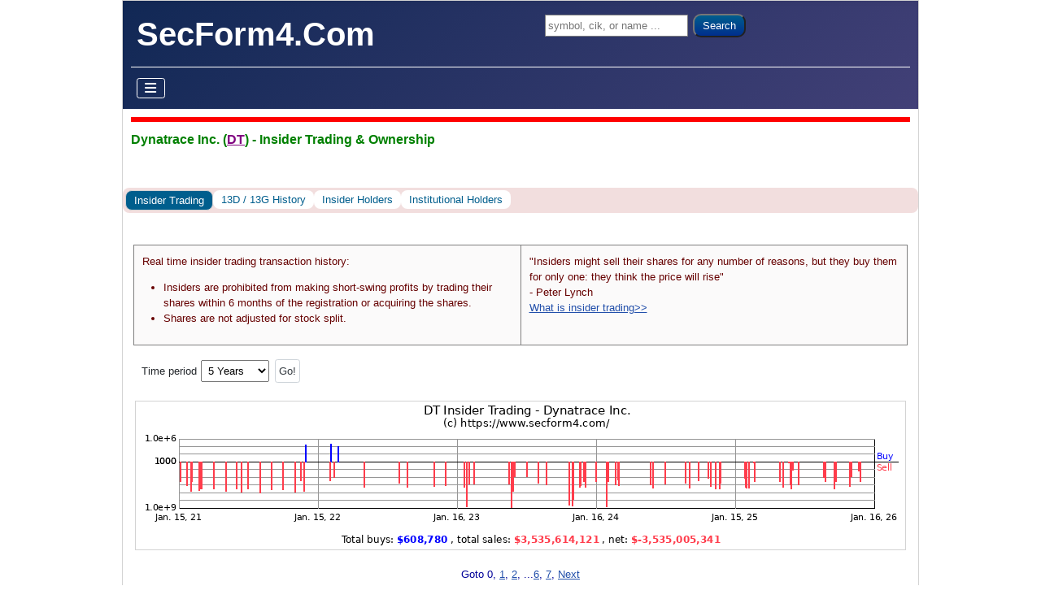

--- FILE ---
content_type: text/html; charset=utf-8
request_url: https://www.secform4.com/insider-trading/1773383.htm
body_size: 57756
content:
<!DOCTYPE html>
<html lang="en-gb" dir="ltr">

<head>
    <meta charset="utf-8">
	<meta name="keywords" content="Dynatrace Inc., DT, stock buying, stock selling, sec form 4, insider stock trading">
	<meta name="viewport" content="width=device-width, initial-scale=1">
	<meta name="description" content="Track Dynatrace Inc. (DT) insider trading, stock ownership, and SEC Form 4 filings.">
	<title>Dynatrace Inc. (DT) - Insider Trading Form 4 Filings</title>
	<link href="/jml_secform4/images/favicon.ico" rel="icon" type="image/vnd.microsoft.icon">
	<link href="https://www.secform4.com/insider-trading/1773383.htm" rel="canonical">
	<link href="/" rel="mask-icon" color="#000">

    <link href="/media/system/css/joomla-fontawesome.min.css?aca9a6" rel="lazy-stylesheet"><noscript><link href="/media/system/css/joomla-fontawesome.min.css?aca9a6" rel="stylesheet"></noscript>
	<link href="/media/templates/site/cassiopeia/css/template.min.css?aca9a6" rel="stylesheet">
	<link href="/media/templates/site/cassiopeia/css/global/colors_standard.min.css?aca9a6" rel="stylesheet">
	<link href="/media/templates/site/cassiopeia/css/vendor/joomla-custom-elements/joomla-alert.min.css?0.4.1" rel="stylesheet">
	<link href="/media/templates/site/cassiopeia/css/user.css?aca9a6" rel="stylesheet">
	<link href="https://cdn.datatables.net/v/dt/dt-1.13.1/datatables.min.css" rel="stylesheet">
	<link href="/jml_secform4/css/secform4.min.css?35" rel="stylesheet">
	<style>:root {
		--hue: 214;
		--template-bg-light: #f0f4fb;
		--template-text-dark: #495057;
		--template-text-light: #ffffff;
		--template-link-color: var(--link-color);
		--template-special-color: #001B4C;
		
	}</style>
	<style>
@media ( max-width: 480px) { body { padding: 1px !important; } .container { padding-left: 1px !important; padding-right: 1px !important; } .site-grid { grid-gap: 0px; } }
</style>
	<style> #filing_table td:nth-child(1), #filing_table td:nth-child(2) { width: 75px; } @media only screen and (max-width: 480px) { #filing_table td:nth-child(1) { width: 65px; } #filing_table td:nth-child(2) { width: auto; } }</style>
	<style> #option_table td:nth-child(1), #option_table td:nth-child(2), #option_table td:nth-child(3) { width: 75px; } @media only screen and (max-width: 480px) { #option_table td:nth-child(1), #option_table td:nth-child(2), #option_table td:nth-child(3) { width: 50px; } }</style>

    <script src="/media/vendor/metismenujs/js/metismenujs.min.js?1.4.0" defer></script>
	<script src="/media/templates/site/cassiopeia/js/mod_menu/menu-metismenu.min.js?aca9a6" defer></script>
	<script src="/media/mod_menu/js/menu.min.js?aca9a6" type="module"></script>
	<script type="application/json" class="joomla-script-options new">{"joomla.jtext":{"ERROR":"Error","MESSAGE":"Message","NOTICE":"Notice","WARNING":"Warning","JCLOSE":"Close","JOK":"OK","JOPEN":"Open"},"system.paths":{"root":"","rootFull":"https:\/\/www.secform4.com\/","base":"","baseFull":"https:\/\/www.secform4.com\/"},"csrf.token":"a2b6772ff88357aa5a15736900b1a3df"}</script>
	<script src="/media/system/js/core.min.js?a3d8f8"></script>
	<script src="/media/templates/site/cassiopeia/js/template.min.js?aca9a6" type="module"></script>
	<script src="/media/vendor/bootstrap/js/collapse.min.js?5.3.8" type="module"></script>
	<script src="/media/templates/site/cassiopeia/js/user.js?aca9a6"></script>
	<script src="/media/system/js/messages.min.js?9a4811" type="module"></script>
	<script src="https://code.jquery.com/jquery-latest.min.js"></script>
	<script src="https://cdn.datatables.net/v/dt/dt-1.13.1/datatables.min.js"></script>
	<script src="/jml_secform4/js/secform4.min.js?35"></script>
	<script> var rootPath = ''; var domainPath = '/jml_secform4'; </script>
	<script type="application/ld+json">
{
  "@context": "https://schema.org",
  "@type": "CollectionPage",
  "name": "Insider Trades",
  "description": "View form 4 insider trade history: buys, sells, filings, and insider ownership details. Updated in real time.",
  "url": "https://www.secform4.com/insider-trading/",
  "breadcrumb": {
    "@type": "BreadcrumbList",
    "itemListElement": [
      {"@type": "ListItem","position": 1,"name": "Home","item": "https://www.secform4.com"},
      {"@type": "ListItem","position": 2,"name": "Insider Trades","item": "https://www.secform4.com/insider-trading/"},
      {"@type": "ListItem","position": 3,"name": "Dynatrace Inc. (DT) - Insider Trades","item": "https://www.secform4.com/insider-trading/1773383.htm"}
    ]
  },
  "potentialAction": {
    "@type": "SearchAction",
    "target": "https://www.secform4.com/insider-trading-search?q={query}",
    "query-input": "required name=query"
  }
}
</script>

</head>

<body class="site com_content wrapper-static view-article no-layout no-task itemid-234">
    <header class="header container-header full-width">

        
                    <div class="grid-child container-below-top">
                
<div id="mod-custom111" class="mod-custom custom">
    <form class="form-search" action="/insider-trading-search" method="get"><label class="element-invisible">Search ...</label> <input class="jml-search-box" name="q" type="search" placeholder="symbol, cik, or name ..." /> <button class="jml-search-button">Search</button></form></div>

            </div>
        
                    <div class="grid-child">
                <div class="navbar-brand">
                    <a class="brand-logo" href="/">
                        <span title="SecForm4.Com">SecForm4.Com</span>                    </a>
                                    </div>
            </div>
        
                    <div class="grid-child container-nav">
                                    
<nav class="navbar navbar-expand-lg" aria-label="Main Menu">
    <button class="navbar-toggler navbar-toggler-right" type="button" data-bs-toggle="collapse" data-bs-target="#navbar1" aria-controls="navbar1" aria-expanded="false" aria-label="Toggle Navigation">
        <span class="icon-menu" aria-hidden="true"></span>
    </button>
    <div class="collapse navbar-collapse" id="navbar1">
        <ul class="mod-menu mod-menu_dropdown-metismenu metismenu mod-list ">
<li class="metismenu-item item-101 level-2 default"><a href="/" >Home</a></li><li class="metismenu-item item-133 level-2 deeper parent"><a href="#" >Insider Trading</a><button class="mm-collapsed mm-toggler mm-toggler-link" aria-haspopup="true" aria-expanded="false" aria-label="Insider Trading"></button><ul class="mm-collapse"><li class="metismenu-item item-134 level-3 deeper parent"><a href="#" >Insider Buys</a><button class="mm-collapsed mm-toggler mm-toggler-link" aria-haspopup="true" aria-expanded="false" aria-label="Insider Buys"></button><ul class="mm-collapse"><li class="metismenu-item item-136 level-4"><a href="/all-buys" >All Buys</a></li><li class="metismenu-item item-138 level-4"><a href="/significant-buys" >Significant Buys</a></li><li class="metismenu-item item-140 level-4"><a href="/penny-stocks-insider-buying" >Penny Stocks Insider Buying</a></li></ul></li><li class="metismenu-item item-142 level-3"><a href="/insider-sales" >Insider Sales</a></li><li class="metismenu-item item-144 level-3"><a href="/stock-options" >Stock Options</a></li><li class="metismenu-item item-146 level-3"><a href="/13d-filings" >13D filings</a></li><li class="metismenu-item item-148 level-3"><a href="/13g-filings" >13G filings</a></li><li class="metismenu-item item-150 level-3"><a href="/insider-buy-sell-ratios" >Insider Buy Sell Ratios</a></li><li class="metismenu-item item-152 level-3"><a href="/insider-trading-graph-view" >Insider Trading Graph View</a></li><li class="metismenu-item item-154 level-3"><a href="/insider-watch" >Insider Watch</a></li><li class="metismenu-item item-156 level-3"><a href="/insider-buying-top-gainers" >Insider Buying Top Gainers</a></li></ul></li><li class="metismenu-item item-157 level-2 deeper parent"><a href="#" >Institutional Investors</a><button class="mm-collapsed mm-toggler mm-toggler-link" aria-haspopup="true" aria-expanded="false" aria-label="Institutional Investors"></button><ul class="mm-collapse"><li class="metismenu-item item-158 level-3"><a href="/institutional-investors/hedge-funds-quarterly-reports" >Hedge Funds Quarterly Reports</a></li><li class="metismenu-item item-159 level-3"><a href="/institutional-investors/hedge-fund-lists" >Hedge Fund Lists</a></li><li class="metismenu-item item-160 level-3"><a href="/institutional-investors/top-100-hedge-funds" >Top 100 Hedge Funds</a></li><li class="metismenu-item item-161 level-3"><a href="/institutional-investors/top-100-widely-held-stocks" >Top 100 Widely Held Stocks</a></li><li class="metismenu-item item-162 level-3 deeper parent"><a href="#" >Quarterly Top Bought Stocks</a><button class="mm-collapsed mm-toggler mm-toggler-link" aria-haspopup="true" aria-expanded="false" aria-label="Quarterly Top Bought Stocks"></button><ul class="mm-collapse"><li class="metismenu-item item-163 level-4"><a href="/institutional-investors/quarterly-top-bought-stocks/by-dollar-amount" >Top Bought By Dollar Amount</a></li><li class="metismenu-item item-164 level-4"><a href="/institutional-investors/quarterly-top-bought-stocks/by-market-cap-percent" >Top Bought By Market Cap Percent</a></li></ul></li><li class="metismenu-item item-165 level-3 deeper parent"><a href="#" >Quarterly Top Sold Stocks</a><button class="mm-collapsed mm-toggler mm-toggler-link" aria-haspopup="true" aria-expanded="false" aria-label="Quarterly Top Sold Stocks"></button><ul class="mm-collapse"><li class="metismenu-item item-166 level-4"><a href="/institutional-investors/quarterly-top-sold-stocks/by-dollar-amount" >Top Sold By Dollar Amount</a></li><li class="metismenu-item item-167 level-4"><a href="/institutional-investors/quarterly-top-sold-stocks/by-market-cap-percent" >Top Sold By Market Cap Percent</a></li></ul></li><li class="metismenu-item item-168 level-3"><a href="/institutional-investors/hedge-fund-performance-screener" >Hedge Fund Performance Screener</a></li><li class="metismenu-item item-169 level-3"><a href="/institutional-investors/hedge-fund-money-flow" >Hedge Fund Money Flow</a></li><li class="metismenu-item item-242 level-3"><a href="/institutional-investors/search-hedge-funds" >Search Hedge Funds</a></li></ul></li><li class="metismenu-item item-170 level-2 deeper parent"><a href="#" >Stock Screener</a><button class="mm-collapsed mm-toggler mm-toggler-link" aria-haspopup="true" aria-expanded="false" aria-label="Stock Screener"></button><ul class="mm-collapse"><li class="metismenu-item item-172 level-3"><a href="/insider-trading-screener" >Insider Trading Screener</a></li><li class="metismenu-item item-174 level-3"><a href="/dividend-stock-screener" >Dividend Stock Screener</a></li><li class="metismenu-item item-176 level-3"><a href="/penny-stock-screener" >Penny Stock Screener</a></li></ul></li><li class="metismenu-item item-186 level-2 divider"><span class="mod-menu__separator separator">Spacer</span></li><li class="metismenu-item item-231 level-2"><a href="/account/sign-up" >Sign Up</a></li><li class="metismenu-item item-232 level-2"><a href="/account/sign-in" >Sign In</a></li></ul>
    </div>
</nav>

                                            </div>
            </header>

    <div class="site-grid">
                    <div class="container-banner full-width">
                
<div id="mod-custom116" class="mod-custom custom">
    <h1>Dynatrace Inc. (<a rel="nofollow" class="qLink" href="#" OnClick="singleQuoteDialog('DT'); return false;">DT</a>) - Insider Trading & Ownership</h1></div>
<ul class="mod-menu mod-list nav  nav-pills pager alert-danger btn-secondary">
<li class="nav-item item-234 current active"><a href="/insider-trading/1773383.htm" >Insider Trading</a></li><li class="nav-item item-235"><a href="/13dg-history/1773383.html" >13D / 13G History</a></li><li class="nav-item item-236"><a href="/insider-holders/1773383.html" >Insider Holders</a></li><li class="nav-item item-237"><a href="/institution-holders/1773383.html" >Institutional Holders</a></li></ul>

            </div>
        
        
        
        
        <div class="grid-child container-component">
            
            
            <div id="system-message-container" aria-live="polite"></div>

            <main>
                <div class="com-content-article item-page">
    <meta itemprop="inLanguage" content="">
    
    
        
        
    
    
        
                                                <div class="com-content-article__body">
        <p></p> 
<div class='jml-container'><div class="filing-header">
  <div class="filing-header-left"><p>Real time insider trading transaction history:</p>
      <ul>
<li> Insiders are prohibited from making short-swing profits by trading their shares within 6 months of the registration or acquiring the shares. </li>
<li>Shares are not adjusted for stock split.</li>
</ul></div> <div class="filing-header-right">"Insiders might sell their shares for any number of reasons, but they buy them for only one: they think the price will rise"<BR/> - Peter Lynch<BR/> <a href="/training/what-is-insider-trading">What is insider trading&gt;&gt;</a> </div> </div><form method='POST' name='options_form'><div class='options-container'>

  <div class='options'>Time period
    <select name='timePeriod'>
      <script>
        createCombobox( '60', {"1 Month":1,"2 Months":2,"3 Months":3,"6 Months":6,"1 Year":12,"2 Years":24,"3 Years":36,"4 Years":48,"5 Years":60,"6 Years":72,"7 Years":84,"8 Years":96,"9 Years":108,"10 Years":120,"11 Years":132,"12 Years":144,"13 Years":156,"14 Years":168,"15 Years":180,"16 Years":192,"17 Years":204,"18 Years":216,"19 Years":228,"20 Years":240,"21 Years":252,"All Data":0} );
      </script>
    </select>
  </div>
<input type='submit' class='btn btn-secondary' value='Go!'></div></form>
<div class="chart">
  <img src="/ichart-1773383-930-180-60.png" alt="Insider Trading Transactions for Dynatrace Inc.">
</div>
<div style='text-align: center; color: rgb(0, 0, 153);'>
  Goto 0, <a rel='nofollow' href="/insider-trading/1773383-1.htm">1</a>, <a rel='nofollow' href="/insider-trading/1773383-2.htm">2</a>, ...<a rel='nofollow' href="/insider-trading/1773383-6.htm">6</a>, <a rel='nofollow' href="/insider-trading/1773383-7.htm">7</a>, <a rel='nofollow' href="/insider-trading/1773383-1.htm">Next</a>
</div>

<div style='text-align: left; color: rgb(0, 0, 153);'>Common stock purchase or sale:</div><div class='sort-table-wrapper'><table class="sort-table" id="filing_table" style="width:100%"><thead class="transactionHead"><tr><td>Transaction<BR>Date</td><td>Reported<BR>DateTime</td><td>Company</td><td>Symbol</td><td>Insider<BR>Relationship</td><td>Shares<BR>Traded</td><td>Average<BR>Price</td><td>Total<BR>Amount</td><td>Shares<BR>Owned</td><td>Filing</td></tr></thead><tbody><tr><td class="S">2025-12-10<BR>Sale</td><td>2025-12-11<BR>4:40 pm</td><td>Dynatrace Inc.</td><td><a rel="nofollow" OnMouseOver="return statusMsg();" class="qLink" href="#S2" OnClick="singleQuoteDialog('DT'); return false;">DT</a></td><td><a title="sec form 4 insider trading for Zugelder Dan" href="/insider-trading/1983112.htm">Zugelder Dan</a><BR><span class="pos">EVP, Chief Revenue Officer</span></td><td>7,505</td><td>$45.27</td><td>$339,751</td><td>8,925<BR><span class="ownership">(Direct)</span></td><td><a rel="nofollow" href="/filings/1773383/0001983112-25-000005.htm">View</a></td></tr><tr><td class="S">2025-12-05<BR>Sale</td><td>2025-12-09<BR>5:36 pm</td><td>Dynatrace Inc.</td><td><a rel="nofollow" OnMouseOver="return statusMsg();" class="qLink" href="#S2" OnClick="singleQuoteDialog('DT'); return false;">DT</a></td><td><a title="sec form 4 insider trading for Greifeneder Bernd" href="/insider-trading/1783507.htm">Greifeneder Bernd</a><BR><span class="pos">EVP, Chief Technology Officer</span></td><td>85</td><td>$44.71</td><td>$3,800</td><td>984,638<BR><span class="ownership">(Indirect<BR>Direct)</span></td><td><a rel="nofollow" href="/filings/1773383/0001628280-25-056191.htm">View</a></td></tr><tr><td class="S">2025-12-05<BR>Sale</td><td>2025-12-05<BR>4:45 pm</td><td>Dynatrace Inc.</td><td><a rel="nofollow" OnMouseOver="return statusMsg();" class="qLink" href="#S2" OnClick="singleQuoteDialog('DT'); return false;">DT</a></td><td><a title="sec form 4 insider trading for Campbell Lisa M" href="/insider-trading/1775679.htm">Campbell Lisa M</a><BR><span class="pos">Director</span></td><td>253</td><td>$44.24</td><td>$11,193</td><td>6,833<BR><span class="ownership">(Direct)</span></td><td><a rel="nofollow" href="/filings/1773383/0001775679-25-000004.htm">View</a></td></tr><tr><td class="S">2025-11-17<BR>Sale</td><td>2025-11-18<BR>6:09 pm</td><td>Dynatrace Inc.</td><td><a rel="nofollow" OnMouseOver="return statusMsg();" class="qLink" href="#S2" OnClick="singleQuoteDialog('DT'); return false;">DT</a></td><td><a title="sec form 4 insider trading for Yates Daniel S." href="/insider-trading/1989382.htm">Yates Daniel S.</a><BR><span class="pos">SVP, Chief Accounting Officer</span></td><td>2,000</td><td>$46.69</td><td>$93,380</td><td>23,380<BR><span class="ownership">(Direct)</span></td><td><a rel="nofollow" href="/filings/1773383/0001989382-25-000005.htm">View</a></td></tr><tr><td class="S">2025-11-11<BR>Sale</td><td>2025-11-12<BR>5:12 pm</td><td>Dynatrace Inc.</td><td><a rel="nofollow" OnMouseOver="return statusMsg();" class="qLink" href="#S2" OnClick="singleQuoteDialog('DT'); return false;">DT</a></td><td><a title="sec form 4 insider trading for MCCONNELL RICK M" href="/insider-trading/1239165.htm">MCCONNELL RICK M</a><BR><span class="pos">Chief Executive Officer</span></td><td>30,000</td><td>$46.61</td><td>$1,398,210</td><td>108,625<BR><span class="ownership">(Indirect<BR>Direct)</span></td><td><a rel="nofollow" href="/filings/1773383/0001239165-25-000005.htm">View</a></td></tr><tr><td class="S">2025-10-06<BR>Sale</td><td>2025-10-07<BR>4:08 pm</td><td>Dynatrace Inc.</td><td><a rel="nofollow" OnMouseOver="return statusMsg();" class="qLink" href="#S2" OnClick="singleQuoteDialog('DT'); return false;">DT</a></td><td><a title="sec form 4 insider trading for Zugelder Dan" href="/insider-trading/1983112.htm">Zugelder Dan</a><BR><span class="pos">EVP, Chief Revenue Officer</span></td><td>7,503</td><td>$50</td><td>$375,150</td><td>1,420<BR><span class="ownership">(Direct)</span></td><td><a rel="nofollow" href="/filings/1773383/0001983112-25-000003.htm">View</a></td></tr><tr><td class="S">2025-10-02<BR>Sale</td><td>2025-10-06<BR>4:09 pm</td><td>Dynatrace Inc.</td><td><a rel="nofollow" OnMouseOver="return statusMsg();" class="qLink" href="#S2" OnClick="singleQuoteDialog('DT'); return false;">DT</a></td><td><a title="sec form 4 insider trading for MCCONNELL RICK M" href="/insider-trading/1239165.htm">MCCONNELL RICK M</a><BR><span class="pos">Chief Executive Officer</span></td><td>60,000</td><td>$50.01</td><td>$3,000,849</td><td>138,625<BR><span class="ownership">(Indirect<BR>Direct)</span></td><td><a rel="nofollow" href="/filings/1773383/0001239165-25-000004.htm">View</a></td></tr><tr><td class="S">2025-09-09<BR>Sale</td><td>2025-09-10<BR>4:07 pm</td><td>Dynatrace Inc.</td><td><a rel="nofollow" OnMouseOver="return statusMsg();" class="qLink" href="#S2" OnClick="singleQuoteDialog('DT'); return false;">DT</a></td><td><a title="sec form 4 insider trading for Zugelder Dan" href="/insider-trading/1983112.htm">Zugelder Dan</a><BR><span class="pos">EVP, Chief Revenue Officer</span></td><td>7,506</td><td>$49.73</td><td>$373,306</td><td>8,923<BR><span class="ownership">(Direct)</span></td><td><a rel="nofollow" href="/filings/1773383/0001773383-25-000190.htm">View</a></td></tr><tr><td class="S">2025-09-05<BR>Sale</td><td>2025-09-09<BR>8:02 pm</td><td>Dynatrace Inc.</td><td><a rel="nofollow" OnMouseOver="return statusMsg();" class="qLink" href="#S2" OnClick="singleQuoteDialog('DT'); return false;">DT</a></td><td><a title="sec form 4 insider trading for Greifeneder Bernd" href="/insider-trading/1783507.htm">Greifeneder Bernd</a><BR><span class="pos">EVP, Chief Technology Officer</span></td><td>86</td><td>$49.21</td><td>$4,232</td><td>992,955<BR><span class="ownership">(Indirect<BR>Direct)</span></td><td><a rel="nofollow" href="/filings/1773383/0001773383-25-000188.htm">View</a></td></tr><tr><td class="S">2025-09-05<BR>Sale</td><td>2025-09-08<BR>5:51 pm</td><td>Dynatrace Inc.</td><td><a rel="nofollow" OnMouseOver="return statusMsg();" class="qLink" href="#S2" OnClick="singleQuoteDialog('DT'); return false;">DT</a></td><td><a title="sec form 4 insider trading for Campbell Lisa M" href="/insider-trading/1775679.htm">Campbell Lisa M</a><BR><span class="pos">Director</span></td><td>1,013</td><td>$49.77</td><td>$50,417</td><td>7,086<BR><span class="ownership">(Direct)</span></td><td><a rel="nofollow" href="/filings/1773383/0001773383-25-000178.htm">View</a></td></tr><tr><td class="S">2025-09-04<BR>Sale</td><td>2025-09-05<BR>4:06 pm</td><td>Dynatrace Inc.</td><td><a rel="nofollow" OnMouseOver="return statusMsg();" class="qLink" href="#S2" OnClick="singleQuoteDialog('DT'); return false;">DT</a></td><td><a title="sec form 4 insider trading for Yates Daniel S." href="/insider-trading/1989382.htm">Yates Daniel S.</a><BR><span class="pos">SVP, Chief Accounting Officer</span></td><td>2,000</td><td>$49.89</td><td>$99,780</td><td>22,555<BR><span class="ownership">(Direct)</span></td><td><a rel="nofollow" href="/filings/1773383/0001773383-25-000176.htm">View</a></td></tr><tr><td class="S">2025-07-01<BR>Sale</td><td>2025-07-02<BR>4:08 pm</td><td>Dynatrace Inc.</td><td><a rel="nofollow" OnMouseOver="return statusMsg();" class="qLink" href="#S2" OnClick="singleQuoteDialog('DT'); return false;">DT</a></td><td><a title="sec form 4 insider trading for Zugelder Dan" href="/insider-trading/1983112.htm">Zugelder Dan</a><BR><span class="pos">EVP, Chief Revenue Officer</span></td><td>15,822</td><td>$54.84</td><td>$867,702</td><td>1,420<BR><span class="ownership">(Direct)</span></td><td><a rel="nofollow" href="/filings/1773383/0001773383-25-000117.htm">View</a></td></tr><tr><td class="S">2025-06-16<BR>Sale</td><td>2025-06-17<BR>4:13 pm</td><td>Dynatrace Inc.</td><td><a rel="nofollow" OnMouseOver="return statusMsg();" class="qLink" href="#S2" OnClick="singleQuoteDialog('DT'); return false;">DT</a></td><td><a title="sec form 4 insider trading for Greifeneder Bernd" href="/insider-trading/1783507.htm">Greifeneder Bernd</a><BR><span class="pos">EVP, Chief Technology Officer</span></td><td>232</td><td>$53.46</td><td>$12,403</td><td>897<BR><span class="ownership">(Indirect)</span></td><td><a rel="nofollow" href="/filings/1773383/0001773383-25-000113.htm">View</a></td></tr><tr><td class="S">2025-06-11<BR>Sale</td><td>2025-06-12<BR>4:19 pm</td><td>Dynatrace Inc.</td><td><a rel="nofollow" OnMouseOver="return statusMsg();" class="qLink" href="#S2" OnClick="singleQuoteDialog('DT'); return false;">DT</a></td><td><a title="sec form 4 insider trading for Benson James M" href="/insider-trading/1542567.htm">Benson James M</a><BR><span class="pos">EVP, CFO and Treasurer</span></td><td>59,661</td><td>$54.75</td><td>$3,266,559</td><td>64,784<BR><span class="ownership">(Direct)</span></td><td><a rel="nofollow" href="/filings/1773383/0001773383-25-000107.htm">View</a></td></tr><tr><td class="S">2025-06-09<BR>Sale</td><td>2025-06-10<BR>4:51 pm</td><td>Dynatrace Inc.</td><td><a rel="nofollow" OnMouseOver="return statusMsg();" class="qLink" href="#S2" OnClick="singleQuoteDialog('DT'); return false;">DT</a></td><td><a title="sec form 4 insider trading for Zugelder Dan" href="/insider-trading/1983112.htm">Zugelder Dan</a><BR><span class="pos">EVP, Chief Revenue Officer</span></td><td>15,824</td><td>$54.52</td><td>$862,782</td><td>17,242<BR><span class="ownership">(Direct)</span></td><td><a rel="nofollow" href="/filings/1773383/0001773383-25-000104.htm">View</a></td></tr></tbody></table></div>

  <script> 
    var filing_table = new SortableTable( document.getElementById( "filing_table" ),[ "String", "Time", "String", "String", "String", "Number", "Currency", "Currency", "Number", "None" ] ); 
    filing_table.sort( 1, true );
</script>

<BR><div style='text-align: left; color: rgb(0, 0, 153);'>Stock options: Exercise, Award, Grant, Conversion</div><div class='sort-table-wrapper'><table class="sort-table" id="option_table" style="width:100%"><thead class="transactionHead"><tr><td>Transaction<BR>Date</td><td>Reported<BR>DateTime</td><td>Exercisable<BR>Expiration</td><td>Company</td><td>Symnbol</td><td>Insider<BR>Relationship</td><td>Shares<BR>Traded</td><td>Conversion<BR>Price</td><td>Shares<BR>Owned</td><td>Filing</td></tr></thead><tbody><tr><td class="M">2025-12-15<BR>Exercise</td><td>2025-12-17<BR>4:15 pm</td><td>N/A<BR>N/A</td><td>Dynatrace Inc.</td><td><a rel="nofollow" OnMouseOver="return statusMsg();" class="qLink" href="#S2" OnClick="singleQuoteDialog('DT'); return false;">DT</a></td><td><a title="sec form 4 insider trading for Benson James M" href="/insider-trading/1542567.htm">Benson James M</a><BR><span class="pos">EVP, CFO and Treasurer</span></td><td>17,732</td><td>$0</td><td>182,689<BR><span class="ownership">(Direct)</span></td><td><a rel="nofollow" href="/filings/1773383/0001542567-25-000006.htm">View</a></td></tr><tr><td class="F">2025-12-15<BR>Tax Withholding</td><td>2025-12-17<BR>4:15 pm</td><td>N/A<BR>N/A</td><td>Dynatrace Inc.</td><td><a rel="nofollow" OnMouseOver="return statusMsg();" class="qLink" href="#S2" OnClick="singleQuoteDialog('DT'); return false;">DT</a></td><td><a title="sec form 4 insider trading for Benson James M" href="/insider-trading/1542567.htm">Benson James M</a><BR><span class="pos">EVP, CFO and Treasurer</span></td><td>8,574</td><td>$44.38</td><td>182,689<BR><span class="ownership">(Direct)</span></td><td><a rel="nofollow" href="/filings/1773383/0001542567-25-000006.htm">View</a></td></tr><tr><td class="F">2025-12-05<BR>Tax Withholding</td><td>2025-12-09<BR>5:37 pm</td><td>N/A<BR>N/A</td><td>Dynatrace Inc.</td><td><a rel="nofollow" OnMouseOver="return statusMsg();" class="qLink" href="#S2" OnClick="singleQuoteDialog('DT'); return false;">DT</a></td><td><a title="sec form 4 insider trading for Zugelder Dan" href="/insider-trading/1983112.htm">Zugelder Dan</a><BR><span class="pos">EVP, Chief Revenue Officer</span></td><td>12,648</td><td>$44.45</td><td>126,696<BR><span class="ownership">(Direct)</span></td><td><a rel="nofollow" href="/filings/1773383/0001628280-25-056194.htm">View</a></td></tr><tr><td class="M">2025-12-05<BR>Exercise</td><td>2025-12-09<BR>5:37 pm</td><td>N/A<BR>N/A</td><td>Dynatrace Inc.</td><td><a rel="nofollow" OnMouseOver="return statusMsg();" class="qLink" href="#S2" OnClick="singleQuoteDialog('DT'); return false;">DT</a></td><td><a title="sec form 4 insider trading for Zugelder Dan" href="/insider-trading/1983112.htm">Zugelder Dan</a><BR><span class="pos">EVP, Chief Revenue Officer</span></td><td>27,657</td><td>$0</td><td>126,696<BR><span class="ownership">(Direct)</span></td><td><a rel="nofollow" href="/filings/1773383/0001628280-25-056194.htm">View</a></td></tr><tr><td class="F">2025-12-05<BR>Tax Withholding</td><td>2025-12-09<BR>5:37 pm</td><td>N/A<BR>N/A</td><td>Dynatrace Inc.</td><td><a rel="nofollow" OnMouseOver="return statusMsg();" class="qLink" href="#S2" OnClick="singleQuoteDialog('DT'); return false;">DT</a></td><td><a title="sec form 4 insider trading for Yates Daniel S." href="/insider-trading/1989382.htm">Yates Daniel S.</a><BR><span class="pos">SVP, Chief Accounting Officer</span></td><td>1,786</td><td>$44.45</td><td>37,769<BR><span class="ownership">(Direct)</span></td><td><a rel="nofollow" href="/filings/1773383/0001628280-25-056193.htm">View</a></td></tr><tr><td class="M">2025-12-05<BR>Exercise</td><td>2025-12-09<BR>5:37 pm</td><td>N/A<BR>N/A</td><td>Dynatrace Inc.</td><td><a rel="nofollow" OnMouseOver="return statusMsg();" class="qLink" href="#S2" OnClick="singleQuoteDialog('DT'); return false;">DT</a></td><td><a title="sec form 4 insider trading for Yates Daniel S." href="/insider-trading/1989382.htm">Yates Daniel S.</a><BR><span class="pos">SVP, Chief Accounting Officer</span></td><td>3,690</td><td>$0</td><td>37,769<BR><span class="ownership">(Direct)</span></td><td><a rel="nofollow" href="/filings/1773383/0001628280-25-056193.htm">View</a></td></tr><tr><td class="F">2025-12-05<BR>Tax Withholding</td><td>2025-12-09<BR>5:36 pm</td><td>N/A<BR>N/A</td><td>Dynatrace Inc.</td><td><a rel="nofollow" OnMouseOver="return statusMsg();" class="qLink" href="#S2" OnClick="singleQuoteDialog('DT'); return false;">DT</a></td><td><a title="sec form 4 insider trading for MCCONNELL RICK M" href="/insider-trading/1239165.htm">MCCONNELL RICK M</a><BR><span class="pos">Chief Executive Officer</span></td><td>28,501</td><td>$44.45</td><td>356,561<BR><span class="ownership">(Direct)</span></td><td><a rel="nofollow" href="/filings/1773383/0001628280-25-056192.htm">View</a></td></tr><tr><td class="M">2025-12-05<BR>Exercise</td><td>2025-12-09<BR>5:36 pm</td><td>N/A<BR>N/A</td><td>Dynatrace Inc.</td><td><a rel="nofollow" OnMouseOver="return statusMsg();" class="qLink" href="#S2" OnClick="singleQuoteDialog('DT'); return false;">DT</a></td><td><a title="sec form 4 insider trading for MCCONNELL RICK M" href="/insider-trading/1239165.htm">MCCONNELL RICK M</a><BR><span class="pos">Chief Executive Officer</span></td><td>56,122</td><td>$0</td><td>356,561<BR><span class="ownership">(Direct)</span></td><td><a rel="nofollow" href="/filings/1773383/0001628280-25-056192.htm">View</a></td></tr><tr><td class="F">2025-12-05<BR>Tax Withholding</td><td>2025-12-09<BR>5:36 pm</td><td>N/A<BR>N/A</td><td>Dynatrace Inc.</td><td><a rel="nofollow" OnMouseOver="return statusMsg();" class="qLink" href="#S2" OnClick="singleQuoteDialog('DT'); return false;">DT</a></td><td><a title="sec form 4 insider trading for Greifeneder Bernd" href="/insider-trading/1783507.htm">Greifeneder Bernd</a><BR><span class="pos">EVP, Chief Technology Officer</span></td><td>9,015</td><td>$44.45</td><td>984,638<BR><span class="ownership">(Direct)</span></td><td><a rel="nofollow" href="/filings/1773383/0001628280-25-056191.htm">View</a></td></tr><tr><td class="M">2025-12-05<BR>Exercise</td><td>2025-12-09<BR>5:36 pm</td><td>N/A<BR>N/A</td><td>Dynatrace Inc.</td><td><a rel="nofollow" OnMouseOver="return statusMsg();" class="qLink" href="#S2" OnClick="singleQuoteDialog('DT'); return false;">DT</a></td><td><a title="sec form 4 insider trading for Greifeneder Bernd" href="/insider-trading/1783507.htm">Greifeneder Bernd</a><BR><span class="pos">EVP, Chief Technology Officer</span></td><td>16,553</td><td>$0</td><td>984,638<BR><span class="ownership">(Direct)</span></td><td><a rel="nofollow" href="/filings/1773383/0001628280-25-056191.htm">View</a></td></tr><tr><td class="F">2025-12-05<BR>Tax Withholding</td><td>2025-12-09<BR>5:34 pm</td><td>N/A<BR>N/A</td><td>Dynatrace Inc.</td><td><a rel="nofollow" OnMouseOver="return statusMsg();" class="qLink" href="#S2" OnClick="singleQuoteDialog('DT'); return false;">DT</a></td><td><a title="sec form 4 insider trading for Benson James M" href="/insider-trading/1542567.htm">Benson James M</a><BR><span class="pos">EVP, CFO and Treasurer</span></td><td>9,132</td><td>$44.45</td><td>175,531<BR><span class="ownership">(Direct)</span></td><td><a rel="nofollow" href="/filings/1773383/0001628280-25-056190.htm">View</a></td></tr><tr><td class="M">2025-12-05<BR>Exercise</td><td>2025-12-09<BR>5:34 pm</td><td>N/A<BR>N/A</td><td>Dynatrace Inc.</td><td><a rel="nofollow" OnMouseOver="return statusMsg();" class="qLink" href="#S2" OnClick="singleQuoteDialog('DT'); return false;">DT</a></td><td><a title="sec form 4 insider trading for Benson James M" href="/insider-trading/1542567.htm">Benson James M</a><BR><span class="pos">EVP, CFO and Treasurer</span></td><td>18,883</td><td>$0</td><td>175,531<BR><span class="ownership">(Direct)</span></td><td><a rel="nofollow" href="/filings/1773383/0001628280-25-056190.htm">View</a></td></tr><tr><td class="M">2025-12-04<BR>Exercise</td><td>2025-12-05<BR>4:45 pm</td><td>N/A<BR>N/A</td><td>Dynatrace Inc.</td><td><a rel="nofollow" OnMouseOver="return statusMsg();" class="qLink" href="#S2" OnClick="singleQuoteDialog('DT'); return false;">DT</a></td><td><a title="sec form 4 insider trading for Campbell Lisa M" href="/insider-trading/1775679.htm">Campbell Lisa M</a><BR><span class="pos">Director</span></td><td>506</td><td>$0</td><td>6,833<BR><span class="ownership">(Direct)</span></td><td><a rel="nofollow" href="/filings/1773383/0001775679-25-000004.htm">View</a></td></tr><tr><td class="M">2025-12-01<BR>Exercise</td><td>2025-12-03<BR>4:13 pm</td><td>N/A<BR>N/A</td><td>Dynatrace Inc.</td><td><a rel="nofollow" OnMouseOver="return statusMsg();" class="qLink" href="#S2" OnClick="singleQuoteDialog('DT'); return false;">DT</a></td><td><a title="sec form 4 insider trading for Kulkarni Amol" href="/insider-trading/1991569.htm">Kulkarni Amol</a><BR><span class="pos">Director</span></td><td>519</td><td>$0</td><td>12,282<BR><span class="ownership">(Direct)</span></td><td><a rel="nofollow" href="/filings/1773383/0001991569-25-000003.htm">View</a></td></tr><tr><td class="M">2025-11-15<BR>Exercise</td><td>2025-11-18<BR>6:24 pm</td><td>N/A<BR>N/A</td><td>Dynatrace Inc.</td><td><a rel="nofollow" OnMouseOver="return statusMsg();" class="qLink" href="#S2" OnClick="singleQuoteDialog('DT'); return false;">DT</a></td><td><a title="sec form 4 insider trading for MCCONNELL RICK M" href="/insider-trading/1239165.htm">MCCONNELL RICK M</a><BR><span class="pos">Chief Executive Officer</span></td><td>5,275</td><td>$0</td><td>111,221<BR><span class="ownership">(Direct)</span></td><td><a rel="nofollow" href="/filings/1773383/0001239165-25-000007.htm">View</a></td></tr><tr><td class="F">2025-11-15<BR>Tax Withholding</td><td>2025-11-18<BR>6:24 pm</td><td>N/A<BR>N/A</td><td>Dynatrace Inc.</td><td><a rel="nofollow" OnMouseOver="return statusMsg();" class="qLink" href="#S2" OnClick="singleQuoteDialog('DT'); return false;">DT</a></td><td><a title="sec form 4 insider trading for MCCONNELL RICK M" href="/insider-trading/1239165.htm">MCCONNELL RICK M</a><BR><span class="pos">Chief Executive Officer</span></td><td>2,679</td><td>$46.84</td><td>111,221<BR><span class="ownership">(Direct)</span></td><td><a rel="nofollow" href="/filings/1773383/0001239165-25-000007.htm">View</a></td></tr><tr><td class="F">2025-10-15<BR>Tax Withholding</td><td>2025-10-17<BR>4:16 pm</td><td>N/A<BR>N/A</td><td>Dynatrace Inc.</td><td><a rel="nofollow" OnMouseOver="return statusMsg();" class="qLink" href="#S2" OnClick="singleQuoteDialog('DT'); return false;">DT</a></td><td><a title="sec form 4 insider trading for Yates Daniel S." href="/insider-trading/1989382.htm">Yates Daniel S.</a><BR><span class="pos">SVP, Chief Accounting Officer</span></td><td>517</td><td>$47.78</td><td>35,960<BR><span class="ownership">(Direct)</span></td><td><a rel="nofollow" href="/filings/1773383/0001989382-25-000003.htm">View</a></td></tr><tr><td class="M">2025-10-15<BR>Exercise</td><td>2025-10-17<BR>4:16 pm</td><td>N/A<BR>N/A</td><td>Dynatrace Inc.</td><td><a rel="nofollow" OnMouseOver="return statusMsg();" class="qLink" href="#S2" OnClick="singleQuoteDialog('DT'); return false;">DT</a></td><td><a title="sec form 4 insider trading for Yates Daniel S." href="/insider-trading/1989382.htm">Yates Daniel S.</a><BR><span class="pos">SVP, Chief Accounting Officer</span></td><td>1,322</td><td>$0</td><td>35,960<BR><span class="ownership">(Direct)</span></td><td><a rel="nofollow" href="/filings/1773383/0001989382-25-000003.htm">View</a></td></tr><tr><td class="M">2025-09-15<BR>Exercise</td><td>2025-09-16<BR>4:23 pm</td><td>N/A<BR>N/A</td><td>Dynatrace Inc.</td><td><a rel="nofollow" OnMouseOver="return statusMsg();" class="qLink" href="#S2" OnClick="singleQuoteDialog('DT'); return false;">DT</a></td><td><a title="sec form 4 insider trading for Benson James M" href="/insider-trading/1542567.htm">Benson James M</a><BR><span class="pos">EVP, CFO and Treasurer</span></td><td>17,732</td><td>$0</td><td>181,511<BR><span class="ownership">(Direct)</span></td><td><a rel="nofollow" href="/filings/1773383/0001542567-25-000004.htm">View</a></td></tr><tr><td class="F">2025-09-15<BR>Tax Withholding</td><td>2025-09-16<BR>4:23 pm</td><td>N/A<BR>N/A</td><td>Dynatrace Inc.</td><td><a rel="nofollow" OnMouseOver="return statusMsg();" class="qLink" href="#S2" OnClick="singleQuoteDialog('DT'); return false;">DT</a></td><td><a title="sec form 4 insider trading for Benson James M" href="/insider-trading/1542567.htm">Benson James M</a><BR><span class="pos">EVP, CFO and Treasurer</span></td><td>8,574</td><td>$48.61</td><td>181,511<BR><span class="ownership">(Direct)</span></td><td><a rel="nofollow" href="/filings/1773383/0001542567-25-000004.htm">View</a></td></tr><tr><td class="M">2025-09-05<BR>Exercise</td><td>2025-09-09<BR>8:02 pm</td><td>N/A<BR>N/A</td><td>Dynatrace Inc.</td><td><a rel="nofollow" OnMouseOver="return statusMsg();" class="qLink" href="#S2" OnClick="singleQuoteDialog('DT'); return false;">DT</a></td><td><a title="sec form 4 insider trading for Greifeneder Bernd" href="/insider-trading/1783507.htm">Greifeneder Bernd</a><BR><span class="pos">EVP, Chief Technology Officer</span></td><td>16,549</td><td>$0</td><td>992,955<BR><span class="ownership">(Direct)</span></td><td><a rel="nofollow" href="/filings/1773383/0001773383-25-000188.htm">View</a></td></tr><tr><td class="F">2025-09-05<BR>Tax Withholding</td><td>2025-09-09<BR>8:02 pm</td><td>N/A<BR>N/A</td><td>Dynatrace Inc.</td><td><a rel="nofollow" OnMouseOver="return statusMsg();" class="qLink" href="#S2" OnClick="singleQuoteDialog('DT'); return false;">DT</a></td><td><a title="sec form 4 insider trading for Greifeneder Bernd" href="/insider-trading/1783507.htm">Greifeneder Bernd</a><BR><span class="pos">EVP, Chief Technology Officer</span></td><td>9,013</td><td>$50</td><td>992,955<BR><span class="ownership">(Direct)</span></td><td><a rel="nofollow" href="/filings/1773383/0001773383-25-000188.htm">View</a></td></tr><tr><td class="M">2025-09-05<BR>Exercise</td><td>2025-09-09<BR>8:01 pm</td><td>N/A<BR>N/A</td><td>Dynatrace Inc.</td><td><a rel="nofollow" OnMouseOver="return statusMsg();" class="qLink" href="#S2" OnClick="singleQuoteDialog('DT'); return false;">DT</a></td><td><a title="sec form 4 insider trading for Zugelder Dan" href="/insider-trading/1983112.htm">Zugelder Dan</a><BR><span class="pos">EVP, Chief Revenue Officer</span></td><td>27,656</td><td>$0</td><td>154,352<BR><span class="ownership">(Direct)</span></td><td><a rel="nofollow" href="/filings/1773383/0001773383-25-000186.htm">View</a></td></tr><tr><td class="F">2025-09-05<BR>Tax Withholding</td><td>2025-09-09<BR>8:01 pm</td><td>N/A<BR>N/A</td><td>Dynatrace Inc.</td><td><a rel="nofollow" OnMouseOver="return statusMsg();" class="qLink" href="#S2" OnClick="singleQuoteDialog('DT'); return false;">DT</a></td><td><a title="sec form 4 insider trading for Zugelder Dan" href="/insider-trading/1983112.htm">Zugelder Dan</a><BR><span class="pos">EVP, Chief Revenue Officer</span></td><td>12,647</td><td>$50</td><td>154,352<BR><span class="ownership">(Direct)</span></td><td><a rel="nofollow" href="/filings/1773383/0001773383-25-000186.htm">View</a></td></tr><tr><td class="M">2025-09-05<BR>Exercise</td><td>2025-09-09<BR>7:59 pm</td><td>N/A<BR>N/A</td><td>Dynatrace Inc.</td><td><a rel="nofollow" OnMouseOver="return statusMsg();" class="qLink" href="#S2" OnClick="singleQuoteDialog('DT'); return false;">DT</a></td><td><a title="sec form 4 insider trading for Benson James M" href="/insider-trading/1542567.htm">Benson James M</a><BR><span class="pos">EVP, CFO and Treasurer</span></td><td>18,886</td><td>$0</td><td>175,504<BR><span class="ownership">(Direct)</span></td><td><a rel="nofollow" href="/filings/1773383/0001773383-25-000184.htm">View</a></td></tr><tr><td class="F">2025-09-05<BR>Tax Withholding</td><td>2025-09-09<BR>7:59 pm</td><td>N/A<BR>N/A</td><td>Dynatrace Inc.</td><td><a rel="nofollow" OnMouseOver="return statusMsg();" class="qLink" href="#S2" OnClick="singleQuoteDialog('DT'); return false;">DT</a></td><td><a title="sec form 4 insider trading for Benson James M" href="/insider-trading/1542567.htm">Benson James M</a><BR><span class="pos">EVP, CFO and Treasurer</span></td><td>9,134</td><td>$50</td><td>175,504<BR><span class="ownership">(Direct)</span></td><td><a rel="nofollow" href="/filings/1773383/0001773383-25-000184.htm">View</a></td></tr><tr><td class="M">2025-09-05<BR>Exercise</td><td>2025-09-09<BR>7:58 pm</td><td>N/A<BR>N/A</td><td>Dynatrace Inc.</td><td><a rel="nofollow" OnMouseOver="return statusMsg();" class="qLink" href="#S2" OnClick="singleQuoteDialog('DT'); return false;">DT</a></td><td><a title="sec form 4 insider trading for MCCONNELL RICK M" href="/insider-trading/1239165.htm">MCCONNELL RICK M</a><BR><span class="pos">Chief Executive Officer</span></td><td>56,125</td><td>$0</td><td>472,466<BR><span class="ownership">(Direct)</span></td><td><a rel="nofollow" href="/filings/1773383/0001773383-25-000182.htm">View</a></td></tr><tr><td class="F">2025-09-05<BR>Tax Withholding</td><td>2025-09-09<BR>7:58 pm</td><td>N/A<BR>N/A</td><td>Dynatrace Inc.</td><td><a rel="nofollow" OnMouseOver="return statusMsg();" class="qLink" href="#S2" OnClick="singleQuoteDialog('DT'); return false;">DT</a></td><td><a title="sec form 4 insider trading for MCCONNELL RICK M" href="/insider-trading/1239165.htm">MCCONNELL RICK M</a><BR><span class="pos">Chief Executive Officer</span></td><td>28,503</td><td>$50</td><td>472,466<BR><span class="ownership">(Direct)</span></td><td><a rel="nofollow" href="/filings/1773383/0001773383-25-000182.htm">View</a></td></tr><tr><td class="M">2025-09-05<BR>Exercise</td><td>2025-09-09<BR>7:57 pm</td><td>N/A<BR>N/A</td><td>Dynatrace Inc.</td><td><a rel="nofollow" OnMouseOver="return statusMsg();" class="qLink" href="#S2" OnClick="singleQuoteDialog('DT'); return false;">DT</a></td><td><a title="sec form 4 insider trading for Yates Daniel S." href="/insider-trading/1989382.htm">Yates Daniel S.</a><BR><span class="pos">SVP, Chief Accounting Officer</span></td><td>3,689</td><td>$0</td><td>40,750<BR><span class="ownership">(Direct)</span></td><td><a rel="nofollow" href="/filings/1773383/0001773383-25-000180.htm">View</a></td></tr><tr><td class="F">2025-09-05<BR>Tax Withholding</td><td>2025-09-09<BR>7:57 pm</td><td>N/A<BR>N/A</td><td>Dynatrace Inc.</td><td><a rel="nofollow" OnMouseOver="return statusMsg();" class="qLink" href="#S2" OnClick="singleQuoteDialog('DT'); return false;">DT</a></td><td><a title="sec form 4 insider trading for Yates Daniel S." href="/insider-trading/1989382.htm">Yates Daniel S.</a><BR><span class="pos">SVP, Chief Accounting Officer</span></td><td>1,669</td><td>$50</td><td>40,750<BR><span class="ownership">(Direct)</span></td><td><a rel="nofollow" href="/filings/1773383/0001773383-25-000180.htm">View</a></td></tr><tr><td class="M">2025-09-04<BR>Exercise</td><td>2025-09-08<BR>5:51 pm</td><td>N/A<BR>N/A</td><td>Dynatrace Inc.</td><td><a rel="nofollow" OnMouseOver="return statusMsg();" class="qLink" href="#S2" OnClick="singleQuoteDialog('DT'); return false;">DT</a></td><td><a title="sec form 4 insider trading for Campbell Lisa M" href="/insider-trading/1775679.htm">Campbell Lisa M</a><BR><span class="pos">Director</span></td><td>2,025</td><td>$0</td><td>7,086<BR><span class="ownership">(Direct)</span></td><td><a rel="nofollow" href="/filings/1773383/0001773383-25-000178.htm">View</a></td></tr><tr><td class="M">2025-09-01<BR>Exercise</td><td>2025-09-03<BR>6:52 pm</td><td>N/A<BR>N/A</td><td>Dynatrace Inc.</td><td><a rel="nofollow" OnMouseOver="return statusMsg();" class="qLink" href="#S2" OnClick="singleQuoteDialog('DT'); return false;">DT</a></td><td><a title="sec form 4 insider trading for Kulkarni Amol" href="/insider-trading/1991569.htm">Kulkarni Amol</a><BR><span class="pos">Director</span></td><td>519</td><td>$0</td><td>12,282<BR><span class="ownership">(Direct)</span></td><td><a rel="nofollow" href="/filings/1773383/0001773383-25-000174.htm">View</a></td></tr><tr><td class="M">2025-08-20<BR>Exercise</td><td>2025-08-21<BR>4:17 pm</td><td>N/A<BR>N/A</td><td>Dynatrace Inc.</td><td><a rel="nofollow" OnMouseOver="return statusMsg();" class="qLink" href="#S2" OnClick="singleQuoteDialog('DT'); return false;">DT</a></td><td><a title="sec form 4 insider trading for Capone Michael L" href="/insider-trading/1443483.htm">Capone Michael L</a><BR><span class="pos">Director</span></td><td>3,981</td><td>$0</td><td>97,053<BR><span class="ownership">(Direct)</span></td><td><a rel="nofollow" href="/filings/1773383/0001773383-25-000172.htm">View</a></td></tr><tr><td class="A">2025-08-20<BR>Option Award</td><td>2025-08-21<BR>4:17 pm</td><td>N/A<BR>N/A</td><td>Dynatrace Inc.</td><td><a rel="nofollow" OnMouseOver="return statusMsg();" class="qLink" href="#S2" OnClick="singleQuoteDialog('DT'); return false;">DT</a></td><td><a title="sec form 4 insider trading for Capone Michael L" href="/insider-trading/1443483.htm">Capone Michael L</a><BR><span class="pos">Director</span></td><td>4,111</td><td>$0</td><td>97,053<BR><span class="ownership">(Direct)</span></td><td><a rel="nofollow" href="/filings/1773383/0001773383-25-000172.htm">View</a></td></tr><tr><td class="M">2025-08-20<BR>Exercise</td><td>2025-08-21<BR>4:16 pm</td><td>N/A<BR>N/A</td><td>Dynatrace Inc.</td><td><a rel="nofollow" OnMouseOver="return statusMsg();" class="qLink" href="#S2" OnClick="singleQuoteDialog('DT'); return false;">DT</a></td><td><a title="sec form 4 insider trading for Wolberg Kirsten O." href="/insider-trading/1664367.htm">Wolberg Kirsten O.</a><BR><span class="pos">Director</span></td><td>3,981</td><td>$0</td><td>51,853<BR><span class="ownership">(Direct)</span></td><td><a rel="nofollow" href="/filings/1773383/0001773383-25-000171.htm">View</a></td></tr><tr><td class="A">2025-08-20<BR>Option Award</td><td>2025-08-21<BR>4:16 pm</td><td>N/A<BR>N/A</td><td>Dynatrace Inc.</td><td><a rel="nofollow" OnMouseOver="return statusMsg();" class="qLink" href="#S2" OnClick="singleQuoteDialog('DT'); return false;">DT</a></td><td><a title="sec form 4 insider trading for Wolberg Kirsten O." href="/insider-trading/1664367.htm">Wolberg Kirsten O.</a><BR><span class="pos">Director</span></td><td>4,111</td><td>$0</td><td>51,853<BR><span class="ownership">(Direct)</span></td><td><a rel="nofollow" href="/filings/1773383/0001773383-25-000171.htm">View</a></td></tr><tr><td class="M">2025-08-20<BR>Exercise</td><td>2025-08-21<BR>4:15 pm</td><td>N/A<BR>N/A</td><td>Dynatrace Inc.</td><td><a rel="nofollow" OnMouseOver="return statusMsg();" class="qLink" href="#S2" OnClick="singleQuoteDialog('DT'); return false;">DT</a></td><td><a title="sec form 4 insider trading for Ward Jill A" href="/insider-trading/1257774.htm">Ward Jill A</a><BR><span class="pos">Director</span></td><td>3,981</td><td>$0</td><td>85,333<BR><span class="ownership">(Direct)</span></td><td><a rel="nofollow" href="/filings/1773383/0001773383-25-000170.htm">View</a></td></tr><tr><td class="A">2025-08-20<BR>Option Award</td><td>2025-08-21<BR>4:15 pm</td><td>N/A<BR>N/A</td><td>Dynatrace Inc.</td><td><a rel="nofollow" OnMouseOver="return statusMsg();" class="qLink" href="#S2" OnClick="singleQuoteDialog('DT'); return false;">DT</a></td><td><a title="sec form 4 insider trading for Ward Jill A" href="/insider-trading/1257774.htm">Ward Jill A</a><BR><span class="pos">Director</span></td><td>4,111</td><td>$0</td><td>85,333<BR><span class="ownership">(Direct)</span></td><td><a rel="nofollow" href="/filings/1773383/0001773383-25-000170.htm">View</a></td></tr><tr><td class="M">2025-08-20<BR>Exercise</td><td>2025-08-21<BR>4:14 pm</td><td>N/A<BR>N/A</td><td>Dynatrace Inc.</td><td><a rel="nofollow" OnMouseOver="return statusMsg();" class="qLink" href="#S2" OnClick="singleQuoteDialog('DT'); return false;">DT</a></td><td><a title="sec form 4 insider trading for LIFSHATZ STEPHEN J" href="/insider-trading/1221302.htm">LIFSHATZ STEPHEN J</a><BR><span class="pos">Director</span></td><td>3,981</td><td>$0</td><td>77,053<BR><span class="ownership">(Direct)</span></td><td><a rel="nofollow" href="/filings/1773383/0001773383-25-000169.htm">View</a></td></tr><tr><td class="A">2025-08-20<BR>Option Award</td><td>2025-08-21<BR>4:14 pm</td><td>N/A<BR>N/A</td><td>Dynatrace Inc.</td><td><a rel="nofollow" OnMouseOver="return statusMsg();" class="qLink" href="#S2" OnClick="singleQuoteDialog('DT'); return false;">DT</a></td><td><a title="sec form 4 insider trading for LIFSHATZ STEPHEN J" href="/insider-trading/1221302.htm">LIFSHATZ STEPHEN J</a><BR><span class="pos">Director</span></td><td>4,111</td><td>$0</td><td>77,053<BR><span class="ownership">(Direct)</span></td><td><a rel="nofollow" href="/filings/1773383/0001773383-25-000169.htm">View</a></td></tr><tr><td class="M">2025-08-20<BR>Exercise</td><td>2025-08-21<BR>4:13 pm</td><td>N/A<BR>N/A</td><td>Dynatrace Inc.</td><td><a rel="nofollow" OnMouseOver="return statusMsg();" class="qLink" href="#S2" OnClick="singleQuoteDialog('DT'); return false;">DT</a></td><td><a title="sec form 4 insider trading for Kulkarni Amol" href="/insider-trading/1991569.htm">Kulkarni Amol</a><BR><span class="pos">Director</span></td><td>3,981</td><td>$0</td><td>24,006<BR><span class="ownership">(Direct)</span></td><td><a rel="nofollow" href="/filings/1773383/0001773383-25-000168.htm">View</a></td></tr><tr><td class="A">2025-08-20<BR>Option Award</td><td>2025-08-21<BR>4:13 pm</td><td>N/A<BR>N/A</td><td>Dynatrace Inc.</td><td><a rel="nofollow" OnMouseOver="return statusMsg();" class="qLink" href="#S2" OnClick="singleQuoteDialog('DT'); return false;">DT</a></td><td><a title="sec form 4 insider trading for Kulkarni Amol" href="/insider-trading/1991569.htm">Kulkarni Amol</a><BR><span class="pos">Director</span></td><td>4,111</td><td>$0</td><td>24,006<BR><span class="ownership">(Direct)</span></td><td><a rel="nofollow" href="/filings/1773383/0001773383-25-000168.htm">View</a></td></tr><tr><td class="M">2025-08-20<BR>Exercise</td><td>2025-08-21<BR>4:07 pm</td><td>N/A<BR>N/A</td><td>Dynatrace Inc.</td><td><a rel="nofollow" OnMouseOver="return statusMsg();" class="qLink" href="#S2" OnClick="singleQuoteDialog('DT'); return false;">DT</a></td><td><a title="sec form 4 insider trading for Rowland Stephen Eric" href="/insider-trading/1639368.htm">Rowland Stephen Eric</a><BR><span class="pos">Director</span></td><td>3,981</td><td>$0</td><td>24,982<BR><span class="ownership">(Direct)</span></td><td><a rel="nofollow" href="/filings/1773383/0001773383-25-000167.htm">View</a></td></tr><tr><td class="A">2025-08-20<BR>Option Award</td><td>2025-08-21<BR>4:07 pm</td><td>N/A<BR>N/A</td><td>Dynatrace Inc.</td><td><a rel="nofollow" OnMouseOver="return statusMsg();" class="qLink" href="#S2" OnClick="singleQuoteDialog('DT'); return false;">DT</a></td><td><a title="sec form 4 insider trading for Rowland Stephen Eric" href="/insider-trading/1639368.htm">Rowland Stephen Eric</a><BR><span class="pos">Director</span></td><td>4,111</td><td>$0</td><td>24,982<BR><span class="ownership">(Direct)</span></td><td><a rel="nofollow" href="/filings/1773383/0001773383-25-000167.htm">View</a></td></tr><tr><td class="A">2025-08-20<BR>Option Award</td><td>2025-08-21<BR>4:06 pm</td><td>N/A<BR>N/A</td><td>Dynatrace Inc.</td><td><a rel="nofollow" OnMouseOver="return statusMsg();" class="qLink" href="#S2" OnClick="singleQuoteDialog('DT'); return false;">DT</a></td><td><a title="sec form 4 insider trading for Campbell Lisa M" href="/insider-trading/1775679.htm">Campbell Lisa M</a><BR><span class="pos">Director</span></td><td>4,111</td><td>$0</td><td>12,210<BR><span class="ownership">(Direct)</span></td><td><a rel="nofollow" href="/filings/1773383/0001773383-25-000166.htm">View</a></td></tr><tr><td class="M">2025-08-15<BR>Exercise</td><td>2025-08-18<BR>4:55 pm</td><td>N/A<BR>N/A</td><td>Dynatrace Inc.</td><td><a rel="nofollow" OnMouseOver="return statusMsg();" class="qLink" href="#S2" OnClick="singleQuoteDialog('DT'); return false;">DT</a></td><td><a title="sec form 4 insider trading for MCCONNELL RICK M" href="/insider-trading/1239165.htm">MCCONNELL RICK M</a><BR><span class="pos">Chief Executive Officer</span></td><td>5,275</td><td>$0</td><td>176,278<BR><span class="ownership">(Direct)</span></td><td><a rel="nofollow" href="/filings/1773383/0001628280-25-040676.htm">View</a></td></tr><tr><td class="F">2025-08-15<BR>Tax Withholding</td><td>2025-08-18<BR>4:55 pm</td><td>N/A<BR>N/A</td><td>Dynatrace Inc.</td><td><a rel="nofollow" OnMouseOver="return statusMsg();" class="qLink" href="#S2" OnClick="singleQuoteDialog('DT'); return false;">DT</a></td><td><a title="sec form 4 insider trading for MCCONNELL RICK M" href="/insider-trading/1239165.htm">MCCONNELL RICK M</a><BR><span class="pos">Chief Executive Officer</span></td><td>2,679</td><td>$48.24</td><td>176,278<BR><span class="ownership">(Direct)</span></td><td><a rel="nofollow" href="/filings/1773383/0001628280-25-040676.htm">View</a></td></tr><tr><td class="M">2025-07-15<BR>Exercise</td><td>2025-07-17<BR>4:37 pm</td><td>N/A<BR>N/A</td><td>Dynatrace Inc.</td><td><a rel="nofollow" OnMouseOver="return statusMsg();" class="qLink" href="#S2" OnClick="singleQuoteDialog('DT'); return false;">DT</a></td><td><a title="sec form 4 insider trading for Yates Daniel S." href="/insider-trading/1989382.htm">Yates Daniel S.</a><BR><span class="pos">SVP, Chief Accounting Officer</span></td><td>1,323</td><td>$0</td><td>36,457<BR><span class="ownership">(Direct)</span></td><td><a rel="nofollow" href="/filings/1773383/0001773383-25-000146.htm">View</a></td></tr><tr><td class="F">2025-07-15<BR>Tax Withholding</td><td>2025-07-17<BR>4:37 pm</td><td>N/A<BR>N/A</td><td>Dynatrace Inc.</td><td><a rel="nofollow" OnMouseOver="return statusMsg();" class="qLink" href="#S2" OnClick="singleQuoteDialog('DT'); return false;">DT</a></td><td><a title="sec form 4 insider trading for Yates Daniel S." href="/insider-trading/1989382.htm">Yates Daniel S.</a><BR><span class="pos">SVP, Chief Accounting Officer</span></td><td>442</td><td>$52.22</td><td>36,457<BR><span class="ownership">(Direct)</span></td><td><a rel="nofollow" href="/filings/1773383/0001773383-25-000146.htm">View</a></td></tr><tr><td class="M">2025-07-15<BR>Exercise</td><td>2025-07-16<BR>4:14 pm</td><td>N/A<BR>N/A</td><td>Dynatrace Inc.</td><td><a rel="nofollow" OnMouseOver="return statusMsg();" class="qLink" href="#S2" OnClick="singleQuoteDialog('DT'); return false;">DT</a></td><td><a title="sec form 4 insider trading for Rowland Stephen Eric" href="/insider-trading/1639368.htm">Rowland Stephen Eric</a><BR><span class="pos">Director</span></td><td>431</td><td>$0</td><td>37,761<BR><span class="ownership">(Direct)</span></td><td><a rel="nofollow" href="/filings/1773383/0001773383-25-000144.htm">View</a></td></tr><tr><td class="M">2025-06-15<BR>Exercise</td><td>2025-06-17<BR>4:12 pm</td><td>N/A<BR>N/A</td><td>Dynatrace Inc.</td><td><a rel="nofollow" OnMouseOver="return statusMsg();" class="qLink" href="#S2" OnClick="singleQuoteDialog('DT'); return false;">DT</a></td><td><a title="sec form 4 insider trading for Benson James M" href="/insider-trading/1542567.htm">Benson James M</a><BR><span class="pos">EVP, CFO and Treasurer</span></td><td>17,732</td><td>$0</td><td>180,333<BR><span class="ownership">(Direct)</span></td><td><a rel="nofollow" href="/filings/1773383/0001773383-25-000112.htm">View</a></td></tr><tr><td class="F">2025-06-15<BR>Tax Withholding</td><td>2025-06-17<BR>4:12 pm</td><td>N/A<BR>N/A</td><td>Dynatrace Inc.</td><td><a rel="nofollow" OnMouseOver="return statusMsg();" class="qLink" href="#S2" OnClick="singleQuoteDialog('DT'); return false;">DT</a></td><td><a title="sec form 4 insider trading for Benson James M" href="/insider-trading/1542567.htm">Benson James M</a><BR><span class="pos">EVP, CFO and Treasurer</span></td><td>8,574</td><td>$53.03</td><td>180,333<BR><span class="ownership">(Direct)</span></td><td><a rel="nofollow" href="/filings/1773383/0001773383-25-000112.htm">View</a></td></tr></tbody></table></div>

  <script> 
    var option_table = new SortableTable( document.getElementById( "option_table" ),[ "String", "Time", "String", "String", "String", "String", "Number", "Currency", "Number", "None" ] ); 
    option_table.sort( 1, true );
</script>

<div style='text-align: center; color: rgb(0, 0, 153);'>
  Goto 0, <a rel='nofollow' href="/insider-trading/1773383-1.htm">1</a>, <a rel='nofollow' href="/insider-trading/1773383-2.htm">2</a>, ...<a rel='nofollow' href="/insider-trading/1773383-6.htm">6</a>, <a rel='nofollow' href="/insider-trading/1773383-7.htm">7</a>, <a rel='nofollow' href="/insider-trading/1773383-1.htm">Next</a>
</div>

</div> 
<p></p>     </div>

        
                                        </div>
            </main>
            
        </div>

        
        
            </div>

            <footer class="container-footer footer full-width">
            <div class="grid-child">
                <ul class="mod-menu mod-list nav ">
<li class="nav-item item-127"><a href="/site/about-us" >About Us</a></li><li class="nav-item item-128"><a href="/site/products" >Products</a></li><li class="nav-item item-129"><a href="/site/terms-of-use" >Terms of Use</a></li><li class="nav-item item-130"><a href="/site/privacy-statement" >Privacy Statement</a></li><li class="nav-item item-131"><a href="/site/contact" >Contact</a></li><li class="nav-item item-132"><a href="/sitemaps" >Sitemaps</a></li></ul>

            </div>
        </footer>
    
    
    
</body>

</html>
